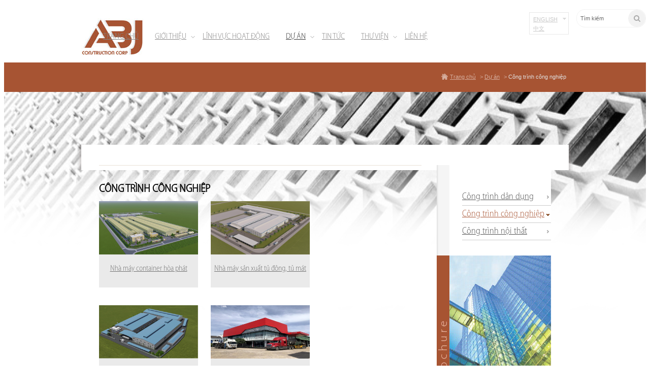

--- FILE ---
content_type: text/html; charset=utf-8
request_url: https://www.abj.com.vn/cong-trinh-cong-nghiep
body_size: 10872
content:

<!DOCTYPE html>
<html dir="ltr" lang="en-US">
<head id="ctl00_Head1"><title>
	Công trình công nghiệp - ABJ
</title>
<meta http-equiv="Content-Type" content="text/html; charset=utf-8" />
<link rel="search" type="application/opensearchdescription+xml" title="ABJ Tìm kiếm" href="https://www.abj.com.vn/SearchEngineInfo.ashx" />
<link rel='stylesheet' type='text/css' href='//ajax.googleapis.com/ajax/libs/jqueryui/1.10.0/themes/smoothness/jquery-ui.css' />
<link rel='stylesheet' type='text/css' href='/App_Themes/adminskin/theme.css' />
<link rel='stylesheet' type='text/css' href='/ClientScript/colorbox/cb_gb_dark1.css' />
<link rel='stylesheet' type='text/css' href='/Data/style/qtfile/default.css' />
<link rel='stylesheet' type='text/css' href='/Data/Sites/1/skins/default/default.css' />
<script src="//ajax.googleapis.com/ajax/libs/jquery/1.9.0/jquery.min.js" type="text/javascript" ></script>
<script src="/ClientScript/jqgb/jquery-migrate1-0-0.js" type="text/javascript" ></script>
<script src="//ajax.googleapis.com/ajax/libs/jqueryui/1.10.0/jquery-ui.min.js" type="text/javascript" ></script>
     
    <!--*********************************************************************************************-->
    <!-- Canh Cam - the best Web Solutions Provider - http://www.canhcam.vn                          -->
    <!-- 156 Nguyen Van Thu, District 1, Ho Chi Minh City, Viet Nam.                                 -->
    <!-- Phone: (+84) 8 38238364 – Fax: (+84) 8 38238365 - Email: info@canhcam.vn                    -->
    <!-- Facebook: https://www.facebook.com/canhcam.vn                                               -->
    <!--*********************************************************************************************-->
	

<link rel='canonical' href='http://www.abj.com.vn/cong-trinh-cong-nghiep' /></head>
<body id="ctl00_Body" class="canhcam vi-VN">
    <script type="text/javascript"> 
var _gaq = _gaq || []; 
_gaq.push(['_setAccount','UA-38214020-48']); 
_gaq.push(['_gat._anonymizeIp']);
_gaq.push(['_setCustomVar', 1, 'member-type', 'anonymous', 1]);_gaq.push(['_setCustomVar', 2, 'section', 'news', 3]); _gaq.push(['_trackPageview']); 
 _gaq.push(['_trackPageLoadTime']); 
 </script>
    
    
    <form method="post" action="/cong-trinh-cong-nghiep" onsubmit="javascript:return WebForm_OnSubmit();" id="aspnetForm">
<div class="aspNetHidden">
<input type="hidden" name="__EVENTTARGET" id="__EVENTTARGET" value="" />
<input type="hidden" name="__EVENTARGUMENT" id="__EVENTARGUMENT" value="" />
<input type="hidden" name="__VIEWSTATE" id="__VIEWSTATE" value="/wEPDwUKMTk3NjY2MTIwN2QYAQUbY3RsMDAkQ29udGFjdE1vZHVsZSRjYXB0Y2hhDxQrAAIFJDM5YTMxYzM3LWQ4YzAtNDk0NC1iZWM0LWRkNjQzYmEyY2M3OAYAAAAAAAAAAGTgWhIYsU40HI1zwzpQyFcas7ssqg==" />
</div>

<script type="text/javascript">
//<![CDATA[
var theForm = document.forms['aspnetForm'];
if (!theForm) {
    theForm = document.aspnetForm;
}
function __doPostBack(eventTarget, eventArgument) {
    if (!theForm.onsubmit || (theForm.onsubmit() != false)) {
        theForm.__EVENTTARGET.value = eventTarget;
        theForm.__EVENTARGUMENT.value = eventArgument;
        theForm.submit();
    }
}
//]]>
</script>


<script src="/WebResource.axd?d=lZrr2dC8KQpaT32qCOkyr4tGGBIFmiki6mGTvJFP-WAeGDBX_b0FEOrccP_eCX-V6fKutMbV0DvJ7QmKTJvew2xqkl41&amp;t=638466302567480000" type="text/javascript"></script>


<script src="/ScriptResource.axd?d=FUPSIVTCAhDH041E9GUk2X3eDBOJ6NaK5LtwwXP-Yret7-rPhVHpGYhhiq4--DeJ_p2Y3WI0TOMZA_rnVNcPvFWT6x8duqH_vGBvKF6XuJiJg9QRFdK5FzN8iGw0D8xIEr89p06FMC-TmoWExxOLHBE49a01&amp;t=ffffffffa0bc9515" type="text/javascript"></script>
<script type="text/javascript">
//<![CDATA[
var __cultureInfo = {"name":"vi-VN","numberFormat":{"CurrencyDecimalDigits":2,"CurrencyDecimalSeparator":",","IsReadOnly":false,"CurrencyGroupSizes":[3],"NumberGroupSizes":[3],"PercentGroupSizes":[3],"CurrencyGroupSeparator":".","CurrencySymbol":"₫","NaNSymbol":"NaN","CurrencyNegativePattern":8,"NumberNegativePattern":1,"PercentPositivePattern":1,"PercentNegativePattern":1,"NegativeInfinitySymbol":"-∞","NegativeSign":"-","NumberDecimalDigits":2,"NumberDecimalSeparator":",","NumberGroupSeparator":".","CurrencyPositivePattern":3,"PositiveInfinitySymbol":"∞","PositiveSign":"+","PercentDecimalDigits":2,"PercentDecimalSeparator":",","PercentGroupSeparator":".","PercentSymbol":"%","PerMilleSymbol":"‰","NativeDigits":["0","1","2","3","4","5","6","7","8","9"],"DigitSubstitution":1},"dateTimeFormat":{"AMDesignator":"SA","Calendar":{"MinSupportedDateTime":"\/Date(-62135596800000)\/","MaxSupportedDateTime":"\/Date(253402275599999)\/","AlgorithmType":1,"CalendarType":1,"Eras":[1],"TwoDigitYearMax":2029,"IsReadOnly":false},"DateSeparator":"/","FirstDayOfWeek":1,"CalendarWeekRule":0,"FullDateTimePattern":"dd MMMM yyyy h:mm:ss tt","LongDatePattern":"dd MMMM yyyy","LongTimePattern":"h:mm:ss tt","MonthDayPattern":"dd MMMM","PMDesignator":"CH","RFC1123Pattern":"ddd, dd MMM yyyy HH\u0027:\u0027mm\u0027:\u0027ss \u0027GMT\u0027","ShortDatePattern":"dd/MM/yyyy","ShortTimePattern":"h:mm tt","SortableDateTimePattern":"yyyy\u0027-\u0027MM\u0027-\u0027dd\u0027T\u0027HH\u0027:\u0027mm\u0027:\u0027ss","TimeSeparator":":","UniversalSortableDateTimePattern":"yyyy\u0027-\u0027MM\u0027-\u0027dd HH\u0027:\u0027mm\u0027:\u0027ss\u0027Z\u0027","YearMonthPattern":"MMMM yyyy","AbbreviatedDayNames":["CN","T2","T3","T4","T5","T6","T7"],"ShortestDayNames":["C","H","B","T","N","S","B"],"DayNames":["Chủ Nhật","Thứ Hai","Thứ Ba","Thứ Tư","Thứ Năm","Thứ Sáu","Thứ Bảy"],"AbbreviatedMonthNames":["Thg1","Thg2","Thg3","Thg4","Thg5","Thg6","Thg7","Thg8","Thg9","Thg10","Thg11","Thg12",""],"MonthNames":["Tháng Giêng","Tháng Hai","Tháng Ba","Tháng Tư","Tháng Năm","Tháng Sáu","Tháng Bảy","Tháng Tám","Tháng Chín","Tháng Mười","Tháng Mười Một","Tháng Mười Hai",""],"IsReadOnly":false,"NativeCalendarName":"Dương Lịch","AbbreviatedMonthGenitiveNames":["Thg1","Thg2","Thg3","Thg4","Thg5","Thg6","Thg7","Thg8","Thg9","Thg10","Thg11","Thg12",""],"MonthGenitiveNames":["Tháng Giêng","Tháng Hai","Tháng Ba","Tháng Tư","Tháng Năm","Tháng Sáu","Tháng Bảy","Tháng Tám","Tháng Chín","Tháng Mười","Tháng Mười Một","Tháng Mười Hai",""]},"eras":[1,"A.D.",null,0]};//]]>
</script>

<script src="/ScriptResource.axd?d=[base64]" type="text/javascript"></script>
<script type="text/javascript">
//<![CDATA[
function WebForm_OnSubmit() {
if (typeof(ValidatorOnSubmit) == "function" && ValidatorOnSubmit() == false) return false;
return true;
}
//]]>
</script>

    
    
    
    <script type="text/javascript">
//<![CDATA[
Sys.WebForms.PageRequestManager._initialize('ctl00$ScriptManager1', 'aspnetForm', ['tctl00$subscribe1$UpdatePanel1',''], [], [], 90, 'ctl00');
//]]>
</script>

    <div class="ie6">
        <header class="clearfix">
		    <div class="container relative">
                <div class="logo-w">
                    <div class='Module Module-16'><div><a target="_self" href="/"><img src="/Data/Sites/1/media/logo.jpg" alt="Logo" /></a></div></div>
                </div>
			<div class="top-nav">
                     <div class='wrap-land Module Module-130'><ul>
    <li><a title="English" href="/en-US/Default.aspx" class="lang">English</a></li>
    <li><a title="中文" href="/zh-CN/Default.aspx" class="lang">中文</a></li>
</ul>
<!--/zh-CN/Default.asp--></div>   
				<!--<div class="wrap-land">
  <ul>
    <li><a class="lang" href="/cong-trinh-cong-nghiep" title="Tiếng Việt">Tiếng Việt</a></li>
    <li><a class="lang" href="/en-US/industrial-projects" title="English">English</a></li>
    <li><a class="lang" href="/zh-CN/cong-trinh-cong-nghiep-zh-CN" title="中文">中文</a></li>
  </ul>
</div>-->
                      <div class="search-wrap">   
                          <div id="ctl00_SearchInput1_pnlSearch" class="search" onkeypress="javascript:return WebForm_FireDefaultButton(event, &#39;ctl00_SearchInput1_btnSearch&#39;)">
	
    <input onfocus="javascript:watermarkEnter(this, &#39;Tìm kiếm&#39;);" onblur="javascript:watermarkLeave(this, &#39;Tìm kiếm&#39;);" name="ctl00$SearchInput1$txtSearch" type="text" id="ctl00_SearchInput1_txtSearch" title="Tìm kiếm" class="searchinput" />
    <input type="submit" name="ctl00$SearchInput1$btnSearch" value="Tìm kiếm" id="ctl00_SearchInput1_btnSearch" class="searchbutton" />

</div>    
                      </div>  
                          
				

<div class="subscribe">
    <div class="subcribeheader">
        Đăng ký nhận bản tin
    </div>
    <div id="ctl00_subscribe1_UpdatePanel1">
	
            <div id="ctl00_subscribe1_pnlSubscribe" onkeypress="javascript:return WebForm_FireDefaultButton(event, &#39;ctl00_subscribe1_btnSubscribe&#39;)">
		
                
                
                <span id="ctl00_subscribe1_reqEmail" class="row-error" style="display:none;"></span>
                <span id="ctl00_subscribe1_regexEmail" class="row-error" style="display:none;"></span>
                <div id="ctl00_subscribe1_vSummary" class="row-error" style="display:none;">

		</div>
                <input onfocus="javascript:watermarkEnter(this, &#39;Địa chỉ email&#39;);" onblur="javascript:watermarkLeave(this, &#39;Địa chỉ email&#39;);" name="ctl00$subscribe1$txtEmail" type="text" id="ctl00_subscribe1_txtEmail" title="Nhập địa chỉ email hợp lệ." class=" " />
                <input type="submit" name="ctl00$subscribe1$btnSubscribe" value="Đăng ký" onclick="javascript:WebForm_DoPostBackWithOptions(new WebForm_PostBackOptions(&quot;ctl00$subscribe1$btnSubscribe&quot;, &quot;&quot;, true, &quot;subscribe&quot;, &quot;&quot;, false, false))" id="ctl00_subscribe1_btnSubscribe" class="subscribebutton" />
                
                <input type="hidden" name="ctl00$subscribe1$hdnJs" id="ctl00_subscribe1_hdnJs" />
            
	</div>
            
            
        
</div>
</div>

			</div>
                <div class='Module Module-74'></div>
			    <div class='main-nav Module Module-42'><ul>
  <li class=""><a href="/Default.aspx" target="_self">Trang chủ</a></li>
  <li class="havechild "><a href="/gioi-thieu" target="_self">Giới thiệu</a><ul class="submenu">
      <li><a href="/thu-ngo" target="_self">Thư ngỏ</a></li>
      <li><a href="/lich-su-hinh-thanh" target="_self">Lịch sử hình thành</a></li>
      <li><a href="/so-do-to-chuc" target="_self">Sơ đồ tổ chức</a></li>
    </ul>
  </li>
  <li class=""><a href="/linh-vuc-hoat-dong" target="_self">Lĩnh vực hoạt động</a></li>
  <li class="havechild active"><a class="active" href="http://www.abj.com.vn/cong-trinh-dan-dung" target="_self">Dự án</a><ul class="submenu">
      <li><a href="/cong-trinh-dan-dung" target="_self">Công trình dân dụng</a></li>
      <li><a class="active" href="/cong-trinh-cong-nghiep" target="_self">Công trình công nghiệp</a></li>
      <li><a href="/cong-trinh-qui-hoach" target="_self">Công trình qui hoạch</a></li>
      <li><a href="/cong-trinh-noi-that" target="_self">Công trình nội thất</a></li>
    </ul>
  </li>
  <li class=""><a href="/tin-tuc" target="_self">Tin tức</a></li>
  <li class="havechild "><a href="http://www.abj.com.vn/thu-vien-anh" target="_self">Thư viện</a><ul class="submenu">
      <li><a href="/thu-vien-anh" target="_self">Thư viện ảnh</a></li>
      <li><a href="/video-clips" target="_self">Video clips</a></li>
    </ul>
  </li>
  <li class=""><a href="/lien-he" target="_self">Liên hệ</a></li>
</ul></div>
		    </div>
	    </header>
        <div id="ctl00_divAlt1" class="altcontent1 cmszone">
	
            <div class="wrap-breadum">
                <div class="container">
                      <div id="ctl00_Breadcrumbs_pnlWrapper" class="breadcrum">
		
    
            
            <a id="ctl00_Breadcrumbs_breadCrumbsControl_ctl00_lnkRoot" class="unselectedcrumb" href="https://www.abj.com.vn/Default.aspx">Trang chủ</a>
            
         &gt; 
            
            <a id="ctl00_Breadcrumbs_breadCrumbsControl_ctl02_lnkNode" class="unselectedcrumb" href="http://www.abj.com.vn/cong-trinh-dan-dung">Dự án</a>
            
         &gt; 
            
            <a id="ctl00_Breadcrumbs_breadCrumbsControl_ctl04_lnkCurrent" class="selectedcrumb" href="/cong-trinh-cong-nghiep">Công trình công nghiệp</a>
            
        
    

	</div>
                </div>
                 
            </div>
            <div class="slide">
                    
                    <div class='Module Module-133'><div class="top-banner">
  <img src="/Data/SiteImages/bannerdefault.png" alt="">
</div></div>
            </div>
        
</div>
        <div class="sologan-home">
          
        </div>
        
        <div class="content">
            
            <div id="ctl00_divCenter" class="art-layout-cell art-content center-rightmargin cmszone">
	
               
                
                <div class='Module Module-134'>
<div class="wrap-project">
  <h2 class="title-wrap">Công trình công nghiệp</h2>
  <div class="item-product">
    <a class="product-img" href="https://www.abj.com.vn/nha-may-container-hoa-phat" target="_self" title="Nhà máy container hòa phát">
      <img src="/Data/Sites/1/media/News/134/136/FullSizeImages/hinh-web.jpg" alt="Nhà máy container hòa phát">
    </a>
    <div class="product-title">
      <h2>
        <a class="detail" href="https://www.abj.com.vn/nha-may-container-hoa-phat" target="_self" title="Nhà máy container hòa phát">Nhà máy container hòa phát</a></h2>
    </div>
  </div>
  <div class="item-product">
    <a class="product-img" href="https://www.abj.com.vn/nha-may-san-xuat-tu-dong-tu-mat" target="_self" title="Nhà máy sản xuất tủ đông, tủ mát">
      <img src="/Data/Sites/1/media/News/134/135/FullSizeImages/14.jpg" alt="Nhà máy sản xuất tủ đông, tủ mát">
    </a>
    <div class="product-title">
      <h2>
        <a class="detail" href="https://www.abj.com.vn/nha-may-san-xuat-tu-dong-tu-mat" target="_self" title="Nhà máy sản xuất tủ đông, tủ mát">Nhà máy sản xuất tủ đông, tủ mát</a></h2>
    </div>
  </div>
  <div class="item-product omega">
    <a class="product-img" href="https://www.abj.com.vn/nha-may-go-thiet-dan" target="_self" title="Nhà máy gỗ Thiết Đan">
      <img src="/Data/Sites/1/media/News/134/104/FullSizeImages/thietdan-1.jpg" alt="Nhà máy gỗ Thiết Đan">
    </a>
    <div class="product-title">
      <h2>
        <a class="detail" href="https://www.abj.com.vn/nha-may-go-thiet-dan" target="_self" title="Nhà máy gỗ Thiết Đan">Nhà máy gỗ Thiết Đan</a></h2>
    </div>
  </div>
  <div class="clear">
  </div>
  <div class="item-product">
    <a class="product-img" href="https://www.abj.com.vn/trung-tam-bao-tri-va-sua-chua-dau-keo-xe-tai" target="_self" title="Trung tâm bảo trì và sửa chữa đầu kéo, xe tải">
      <img src="/Data/Sites/1/media/News/134/133/FullSizeImages/2.jpg" alt="Trung tâm bảo trì và sửa chữa đầu kéo, xe tải">
    </a>
    <div class="product-title">
      <h2>
        <a class="detail" href="https://www.abj.com.vn/trung-tam-bao-tri-va-sua-chua-dau-keo-xe-tai" target="_self" title="Trung tâm bảo trì và sửa chữa đầu kéo, xe tải">Trung tâm bảo trì và sửa chữa đầu kéo, xe tải</a></h2>
    </div>
  </div>
  <div class="item-product">
    <a class="product-img" href="https://www.abj.com.vn/chi-nhanh-nha-may-sx-phu-lieu-giay-khuon-mau-evertech-1" target="_self" title="Chi nhánh nhà máy SX Phụ liệu Giấy &amp; Khuôn mẫu Evertech 1">
      <img src="/Data/Sites/1/media/News/134/95/FullSizeImages/2023-03-09_21-12-18.jpg" alt="Chi nhánh nhà máy SX Phụ liệu Giấy &amp; Khuôn mẫu Evertech 1">
    </a>
    <div class="product-title">
      <h2>
        <a class="detail" href="https://www.abj.com.vn/chi-nhanh-nha-may-sx-phu-lieu-giay-khuon-mau-evertech-1" target="_self" title="Chi nhánh nhà máy SX Phụ liệu Giấy &amp; Khuôn mẫu Evertech 1">Chi nhánh nhà máy SX Phụ liệu Giấy &amp; Khuôn mẫu Evertech 1</a></h2>
    </div>
  </div>
  <div class="item-product omega">
    <a class="product-img" href="https://www.abj.com.vn/nha-may-san-xuat-phu-lieu-giay-khuon-mau-evertech-i" target="_self" title="Nhà máy sản xuất phụ liệu giấy &amp; khuôn mẫu EVERTECH 1">
      <img src="/Data/Sites/1/media/News/134/137/FullSizeImages/111.jpg" alt="Nhà máy sản xuất phụ liệu giấy &amp; khuôn mẫu EVERTECH 1">
    </a>
    <div class="product-title">
      <h2>
        <a class="detail" href="https://www.abj.com.vn/nha-may-san-xuat-phu-lieu-giay-khuon-mau-evertech-i" target="_self" title="Nhà máy sản xuất phụ liệu giấy &amp; khuôn mẫu EVERTECH 1">Nhà máy sản xuất phụ liệu giấy &amp; khuôn mẫu EVERTECH 1</a></h2>
    </div>
  </div>
  <div class="clear">
  </div>
</div>
<div id="ctl00_mainContent_ctl00_NewsList1_divPager" class="pages">
    <div class='modulepager'><span class="PageInfo">Trang 1 / 2</span> <span class="SelectedPage" title="Đến trang 1">1</span> <a class='ModulePager'  href="https://www.abj.com.vn/cong-trinh-cong-nghiep?pagenumber=2"  title="Đến trang 2" >2</a> <a class='ModulePager NextPage'  href="https://www.abj.com.vn/cong-trinh-cong-nghiep?pagenumber=2" title="Chuyển đến trang 2">&rsaquo;</a> <a class='ModulePager LastPage'  href="https://www.abj.com.vn/cong-trinh-cong-nghiep?pagenumber=2" title="Trang cuối">&raquo;</a> </div>
</div>
</div>
            
</div>
            <div id="ctl00_divRight" class="art-layout-cell art-sidebar2 rightside right2column cmszone">
	
                <div class='right-menu Module Module-114'><h1 class="title-pages parent-text">Dự án</h1>
<ul class="list-menu">
  <li><a href="/cong-trinh-dan-dung" target="_self" title="Công trình dân dụng">Công trình dân dụng<span class="icon-r"></span></a></li>
  <li><a class="active" href="/cong-trinh-cong-nghiep" target="_self" title="Công trình công nghiệp">Công trình công nghiệp<span class="icon-r"></span></a></li>
  <li><a href="/cong-trinh-noi-that" target="_self" title="Công trình nội thất">Công trình nội thất<span class="icon-r"></span></a></li>
</ul></div><div class='Module Module-118'><a><img alt="" src="/Data/Sites/1/media/quangcao.jpg" /></a>
<!-- href="/Data/Sites/1/media/Hinh/CompanyProfile2013_XuatWeb.pdf" --/>--></div>
            
</div>
            <div class="clear">
            </div>
        </div>
        <div class="news-home">
            
        </div>
         
        <footer class="footer">
		    <div class="container relative">
                    <div class="left-footer">
                        <div class="fmenu">
                          <div class='Module Module-55'><ul>
  <li class=""><a href="/Default.aspx" target="_self">Trang chủ</a></li>
  <li class=""><a href="/lien-he" target="_self">Liên hệ</a></li>
  <li class=""><a href="#" target="_self">Bảo mật</a></li>
  <li class=""><a href="#" target="_self">Điều khoản sử dụng</a></li>
  <li class=""><a href="#" target="_self">Sơ đồ site</a></li>
</ul></div>
                        </div>
                        <div class="info-f">
                            <!-- 
                            <a class="" rel="nofollow" href="/Secure/Login.aspx?returnurl=%2fcong-trinh-cong-nghiep">Đăng nhập</a>
                             -->
                            <div class='info-company Module Module-99'><strong>CÔNG TY CỔ PHẦN XÂY DỰNG ABJ</strong><br />
<p>
Địa chỉ: Lầu 2, 5-7 Hoàng Việt, Phường 4, Q. Tân bình, TP..HCM</p>
<p>
Điện thoại: (84-28) 38 117 772- Fax: (84-28)<span style="font-size: 12.0012px;">38 117 771</span><span style="font-size: 12.0012px;">- Email: </span><a href="mailto:info@abj.com.vn" style="font-size: 12.0012px;">info@abj.com.vn</a></p></div>
                            Copyright &copy; 2013 - 2026 ABJ. <a href="http://www.canhcam.vn/dich-vu"  target="_blank">Thiết kế website</a> bởi <a target="_blank" href="http://www.canhcam.vn">Cánh Cam</a><!-- Developed by quocvuong@canhcam.vn-tqvuong263@yahoo.com -->
                        </div>
                        <div class="netsocial">
                            <div class='none Module Module-108'></div>
                        </div>
                    </div>  
			    
                    <div class="contact-f">
                          <div class='contact-bottom Module Module-150'>
<div class="wrap-contact">
    
    <div id="ctl00_ContactModule_pnlSend" onkeypress="javascript:return WebForm_FireDefaultButton(event, &#39;ctl00_ContactModule_btnSend&#39;)">
	
        
        <div class="frm-row frm-row-1">
          
            <input name="ctl00$ContactModule$txtName" type="text" maxlength="100" id="ctl00_ContactModule_txtName" class="input1" placeholder="Họ tên" />
            <span id="ctl00_ContactModule_reqName" title="Vui lòng nhập họ tên." class="row-error" style="display:none;"></span>
        </div>
        <div class="frm-row frm-row-2">
           
            <input name="ctl00$ContactModule$txtAddress" type="text" maxlength="255" id="ctl00_ContactModule_txtAddress" class="input2" placeholder="Địa chỉ" />
            
        </div>
        <div class="frm-row frm-row-3">
           
            <input name="ctl00$ContactModule$txtEmail" type="text" maxlength="255" id="ctl00_ContactModule_txtEmail" class="input3" placeholder="Email" />
            <span id="ctl00_ContactModule_reqEmail" title="Vui lòng nhập email." class="row-error" style="display:none;"></span>
            <span id="ctl00_ContactModule_regexEmail" title="Email không hợp lệ." class="row-error" style="display:none;"></span>
        </div>
        <div class="frm-row frm-row-4">
           
            <input name="ctl00$ContactModule$txtPhone" type="text" maxlength="255" id="ctl00_ContactModule_txtPhone" class="input4" placeholder="Điện thoại" />
            
        </div>
        <div class="frm-row frm-row-5">
           
            <input name="ctl00$ContactModule$txtSubject" type="text" maxlength="255" id="ctl00_ContactModule_txtSubject" class="input5" placeholder="Tiêu đề" />
        </div>
        <div class="frm-row frm-row-6">
           
            <textarea name="ctl00$ContactModule$txtMessage" rows="2" cols="20" id="ctl00_ContactModule_txtMessage" class="input6" placeholder="Nội dung">
</textarea>
            <span id="ctl00_ContactModule_reqMessage" title="Vui lòng nhập nội dung liên hệ." class="row-error" style="display:none;"></span>
        </div>
        
        <div class="clear"></div>
        <div class="frm-row">
            <div class="frm-btnwrap">
                <div class="frm-btn">
                    <input type="submit" name="ctl00$ContactModule$btnSend" value="Gửi" onclick="this.value=&#39;Gửi&#39;;this.disabled = true;__doPostBack(&#39;ctl00$ContactModule$btnSend&#39;,&#39;&#39;);WebForm_DoPostBackWithOptions(new WebForm_PostBackOptions(&quot;ctl00$ContactModule$btnSend&quot;, &quot;&quot;, true, &quot;Contact150&quot;, &quot;&quot;, false, false))" id="ctl00_ContactModule_btnSend" class="ct-button" />
                </div>
            </div>
        </div>
    
</div>
    <div class="clear"></div>
    
</div>
</div>
                    </div>
		    </div>
		    <div class="clear"></div>
	    </footer>
        
     </div> 
    
    <script type="text/javascript">
        function HideMenuToolbar() { $("#toolbar").fadeOut(); $("#toolbarbut").fadeIn("slow"); }
        function ShowMenuToolbar() { $("#toolbar").fadeIn(); $("#toolbarbut").fadeOut("slow"); }
        $(document).ready(function () {
            $("span.downarr a").click(function () { HideMenuToolbar(); Set_Cookie('openstate', 'closed') });
            $("span.showbar a").click(function () { ShowMenuToolbar(); Set_Cookie('openstate', 'open') });
            $("span.downarr a, span.showbar a").click(function () { return false; });
            var openState = Get_Cookie('openstate');
            if (openState != null) { if (openState == 'closed') { HideMenuToolbar(); } if (openState == 'open') { ShowMenuToolbar(); } }
        });
    </script>
    
    
<script type="text/javascript">
//<![CDATA[
var Page_ValidationSummaries =  new Array(document.getElementById("ctl00_subscribe1_vSummary"));
var Page_Validators =  new Array(document.getElementById("ctl00_subscribe1_reqEmail"), document.getElementById("ctl00_subscribe1_regexEmail"), document.getElementById("ctl00_ContactModule_reqName"), document.getElementById("ctl00_ContactModule_reqEmail"), document.getElementById("ctl00_ContactModule_regexEmail"), document.getElementById("ctl00_ContactModule_reqMessage"));
//]]>
</script>

<script type="text/javascript">
//<![CDATA[
var ctl00_subscribe1_reqEmail = document.all ? document.all["ctl00_subscribe1_reqEmail"] : document.getElementById("ctl00_subscribe1_reqEmail");
ctl00_subscribe1_reqEmail.controltovalidate = "ctl00_subscribe1_txtEmail";
ctl00_subscribe1_reqEmail.errormessage = "Vui lòng nhập email.";
ctl00_subscribe1_reqEmail.display = "None";
ctl00_subscribe1_reqEmail.validationGroup = "subscribe";
ctl00_subscribe1_reqEmail.evaluationfunction = "RequiredFieldValidatorEvaluateIsValid";
ctl00_subscribe1_reqEmail.initialvalue = "";
var ctl00_subscribe1_regexEmail = document.all ? document.all["ctl00_subscribe1_regexEmail"] : document.getElementById("ctl00_subscribe1_regexEmail");
ctl00_subscribe1_regexEmail.controltovalidate = "ctl00_subscribe1_txtEmail";
ctl00_subscribe1_regexEmail.errormessage = "Email không hợp lệ.";
ctl00_subscribe1_regexEmail.display = "None";
ctl00_subscribe1_regexEmail.validationGroup = "subscribe";
ctl00_subscribe1_regexEmail.evaluationfunction = "RegularExpressionValidatorEvaluateIsValid";
ctl00_subscribe1_regexEmail.validationexpression = "^([0-9a-zA-Z]([\'-.\\w]*[_0-9a-zA-Z])*@(([0-9a-zA-Z])+([-\\w\']*[0-9a-zA-Z])*\\.)+[a-zA-Z]{2,9})$";
var ctl00_subscribe1_vSummary = document.all ? document.all["ctl00_subscribe1_vSummary"] : document.getElementById("ctl00_subscribe1_vSummary");
ctl00_subscribe1_vSummary.validationGroup = "subscribe";
var ctl00_ContactModule_reqName = document.all ? document.all["ctl00_ContactModule_reqName"] : document.getElementById("ctl00_ContactModule_reqName");
ctl00_ContactModule_reqName.controltovalidate = "ctl00_ContactModule_txtName";
ctl00_ContactModule_reqName.focusOnError = "t";
ctl00_ContactModule_reqName.display = "Dynamic";
ctl00_ContactModule_reqName.validationGroup = "Contact150";
ctl00_ContactModule_reqName.evaluationfunction = "RequiredFieldValidatorEvaluateIsValid";
ctl00_ContactModule_reqName.initialvalue = "";
var ctl00_ContactModule_reqEmail = document.all ? document.all["ctl00_ContactModule_reqEmail"] : document.getElementById("ctl00_ContactModule_reqEmail");
ctl00_ContactModule_reqEmail.controltovalidate = "ctl00_ContactModule_txtEmail";
ctl00_ContactModule_reqEmail.focusOnError = "t";
ctl00_ContactModule_reqEmail.display = "Dynamic";
ctl00_ContactModule_reqEmail.validationGroup = "Contact150";
ctl00_ContactModule_reqEmail.evaluationfunction = "RequiredFieldValidatorEvaluateIsValid";
ctl00_ContactModule_reqEmail.initialvalue = "";
var ctl00_ContactModule_regexEmail = document.all ? document.all["ctl00_ContactModule_regexEmail"] : document.getElementById("ctl00_ContactModule_regexEmail");
ctl00_ContactModule_regexEmail.controltovalidate = "ctl00_ContactModule_txtEmail";
ctl00_ContactModule_regexEmail.focusOnError = "t";
ctl00_ContactModule_regexEmail.display = "Dynamic";
ctl00_ContactModule_regexEmail.validationGroup = "Contact150";
ctl00_ContactModule_regexEmail.evaluationfunction = "RegularExpressionValidatorEvaluateIsValid";
ctl00_ContactModule_regexEmail.validationexpression = "^([0-9a-zA-Z]([\'-.\\w]*[_0-9a-zA-Z])*@(([0-9a-zA-Z])+([-\\w\']*[0-9a-zA-Z])*\\.)+[a-zA-Z]{2,9})$";
var ctl00_ContactModule_reqMessage = document.all ? document.all["ctl00_ContactModule_reqMessage"] : document.getElementById("ctl00_ContactModule_reqMessage");
ctl00_ContactModule_reqMessage.controltovalidate = "ctl00_ContactModule_txtMessage";
ctl00_ContactModule_reqMessage.focusOnError = "t";
ctl00_ContactModule_reqMessage.display = "Dynamic";
ctl00_ContactModule_reqMessage.validationGroup = "Contact150";
ctl00_ContactModule_reqMessage.evaluationfunction = "RequiredFieldValidatorEvaluateIsValid";
ctl00_ContactModule_reqMessage.initialvalue = "";
//]]>
</script>

<div class="aspNetHidden">

	<input type="hidden" name="__VIEWSTATEGENERATOR" id="__VIEWSTATEGENERATOR" value="CA0B0334" />
	<input type="hidden" name="__EVENTVALIDATION" id="__EVENTVALIDATION" value="/wEdAA2p33728C/KrLWe1zrlPsz1h40PwVBRKJxhcUVQFDm46oGUyZBwuY8hTLvUbOiYnWaWOrQiKVd17h68sXarY3/DHrA7B3Gsm6xXA32XK5HSf6RlG4cA95Bm8q/aeBVdrKj3OeU60YoN5QISGMPL1h/EQyj4EByYdcdjGBubTA0YQvTjBticzokuFadXnlD6zS3A2uXjdjoKOwZTPce1GQakxk+6c5bjTYGPZUcM9laWeTQfTwAQYJQ/XsrA2L7FLvLHMkkp5iLFYk3G1Yqfq08N0+iQghlgxSuWOQNa4oVxhz24Gh8=" />
</div>
<script type="text/javascript">Sys.Application.add_load(function() { var form = Sys.WebForms.PageRequestManager.getInstance()._form; form._initialAction = form.action = window.location.href; }); </script>
<script type="text/javascript">$('#ctl00_subscribe1_hdnJs').val('js');</script>
<script type="text/javascript" > $('div.gb-accordion').accordion({});$('div.gb-accordion-nh').accordion({heightStyle:'content',animate:{opacity:'toggle',duration:'400'}}); $('div.gb-tabs').tabs({}); $('input.jqbutton').button(); $('a.cb-link').colorbox({width:'85%', height:'85%', iframe:true, overlayClose:false});$('.faqs dd').hide();$('.faqs dt').hover(function(){$(this).addClass('hover')},function(){$(this).removeClass('hover')}).click(function(){ $(this).next().slideToggle('normal'); });  $("a.unclickable").click(function(){ return false; });</script><script type='text/javascript'>
<!--

  var wmctl00_SearchInput1_txtSearch = document.getElementById('ctl00_SearchInput1_txtSearch'); if(wmctl00_SearchInput1_txtSearch){wmctl00_SearchInput1_txtSearch.value = 'Tìm kiếm';}
//-->
</script>
<script type="text/javascript">
//<![CDATA[

var Page_ValidationActive = false;
if (typeof(ValidatorOnLoad) == "function") {
    ValidatorOnLoad();
}

function ValidatorOnSubmit() {
    if (Page_ValidationActive) {
        return ValidatorCommonOnSubmit();
    }
    else {
        return true;
    }
}
        
(function(id) {
    var e = document.getElementById(id);
    if (e) {
        e.dispose = function() {
            Array.remove(Page_ValidationSummaries, document.getElementById(id));
        }
        e = null;
    }
})('ctl00_subscribe1_vSummary');
//]]>
</script>
<script type='text/javascript'>
<!--

  var wmctl00_subscribe1_txtEmail = document.getElementById('ctl00_subscribe1_txtEmail'); if(wmctl00_subscribe1_txtEmail){wmctl00_subscribe1_txtEmail.value = 'Địa chỉ email';}
//-->
</script>
<script type="text/javascript">
//<![CDATA[

document.getElementById('ctl00_subscribe1_reqEmail').dispose = function() {
    Array.remove(Page_Validators, document.getElementById('ctl00_subscribe1_reqEmail'));
}

document.getElementById('ctl00_subscribe1_regexEmail').dispose = function() {
    Array.remove(Page_Validators, document.getElementById('ctl00_subscribe1_regexEmail'));
}

document.getElementById('ctl00_ContactModule_reqName').dispose = function() {
    Array.remove(Page_Validators, document.getElementById('ctl00_ContactModule_reqName'));
}

document.getElementById('ctl00_ContactModule_reqEmail').dispose = function() {
    Array.remove(Page_Validators, document.getElementById('ctl00_ContactModule_reqEmail'));
}

document.getElementById('ctl00_ContactModule_regexEmail').dispose = function() {
    Array.remove(Page_Validators, document.getElementById('ctl00_ContactModule_regexEmail'));
}

document.getElementById('ctl00_ContactModule_reqMessage').dispose = function() {
    Array.remove(Page_Validators, document.getElementById('ctl00_ContactModule_reqMessage'));
}
//]]>
</script>
</form>
    
<script type="text/javascript"> 
(function() {
var ga = document.createElement('script'); ga.type = 'text/javascript'; ga.async = true; 
ga.src = ('https:' == document.location.protocol ? 'https://ssl' : 'http://www') + '.google-analytics.com/ga.js';
(document.getElementsByTagName('head')[0] || document.getElementsByTagName('body')[0]).appendChild(ga);
})();
</script>
</body>
</html>

--- FILE ---
content_type: text/css
request_url: https://www.abj.com.vn/Data/Sites/1/skins/default/default.css
body_size: 8013
content:
/*************************************************************
    Canh Cam - the best Web Solutions Provider - http://www.canhcam.vn 
    156 Nguyen Van Thu, District 1, Ho Chi Minh City, Viet Nam.
    Phone: (+84) 8 38238364 â€“ Fax: (+84) 8 38238365 - Email: info@canhcam.vn
    Facebook: https://www.facebook.com/canhcam.vn 
*************************************************************/

@font-face {
    font-family: 'MyriadPro-LightSemiCn';
    src: url('fonts/MyriadPro-LightSemiCn.eot');
    src: url('fonts/MyriadPro-LightSemiCn.eot?#iefix') format('embedded-opentype'),
         url('fonts/MyriadPro-LightSemiCn.woff') format('woff'),
         url('fonts/MyriadPro-LightSemiCn.ttf') format('truetype');
    font-weight: normal;
    font-style: normal;
}

body.canhcam{font-family: Arial,Tahoma;color:#7F7F7F;overflow-x: hidden;}
.clearfix{width:100%;clear:both;}
.container_28.relative{z-index: 1000;}
.subscribe {display:none;}
.ie6 {margin: 0 auto;}

a {color:#A75433;}

/* HEADER */ 
header{height: 105px;position: relative;z-index: 200;padding-top:10px;}
.container {width:960px;margin:0 auto;}
.logo-w{float:left;margin:18px 10px 0 0;}
.top-nav {position:absolute;text-align:right;right:0;}

.wrap-land {border: 1px solid #e8e8e8;padding: 3px 7px;margin:6px 15px 0;float: left;background: url(images/icon-select.png) no-repeat 65px 10px;width: 62px;text-align: left;}
.wrap-land ul {margin: 0;padding: 0;}
.wrap-land li {list-style: none;}
.wrap-land a {color: #c8c8c8;font-size: 11px;text-transform: uppercase;}
.wrap-land a:hover {color: #000;}

.search-wrap {border: 1px solid #f2f2f2;float: left;height: 34px;overflow: hidden;position: relative;  width: 135px;z-index: 46;-webkit-border-radius: 17px;-moz-border-radius: 17px;border-radius: 17px;}
.search input[type="text"] { border: none;color: #666;float: left;font-size: 11px;height: 13px;line-height: 20px;padding: 5px 7px;width: 110px;margin-top: 5px;}
.search input[type="submit"] {background: url("images/icon-search.png") no-repeat scroll right center; border: none;float: right;height: 34px;position: absolute;right: 0;text-indent: -999px;width: 34px;}
.search-wrap.border { border: 1px solid #EEE;}

.main-nav{position:absolute;top:55px;left: 195px;}
.main-nav ul {margin:0;padding:0;}
.main-nav li{float:left;list-style:none;position:relative;margin-right: 15px;}
.main-nav li.havechild {background: url(images/icon-menu.png) no-repeat right;}
.main-nav li a{color:#878686;font-size:16px; display:block;font-family:'MyriadPro-LightSemiCn',Arial,Tahoma,sans-serif;text-transform: uppercase;margin-right: 17px;}
.main-nav li a:hover,.main-nav li a.active , .main-nav li:hover a {color:#2e2e2e;}

ul.submenu {display: none;position: absolute;left: 0;width:220px;top: 21px;background: #fff;padding: 3px 0 0 15px;left: -22px;}
ul.submenu li  {float: none;padding: 5px 7px;}
ul.submenu li a {font-size: 16px;text-transform: none;}
ul.submenu li a:hover , .submenu li a.active  {text-decoration: underline;}
ul.submenu li:hover a , .main-nav li:hover ul a {background: none;}

.main-nav li:hover ul.submenu {display: block;}

/* BANNER */ 
.slide {width:100%;min-width:960px;position: relative;margin:0 auto;}
.home-slide , .home-slide .bx-wrapper .bx-viewport {height: 480px !important;text-align: center;}
.top-banner img {width: 100%;height: 430px;}

ul.slider-wrap {margin: 0;padding: 0;list-style: none;}
ul.slider-wrap img {min-height:480px;}
.slide .bx-wrapper .bx-caption {background: none;bottom: 105px;margin: 0 auto;text-align: right;width: 960px;position: relative;}
.slide .bx-wrapper .bx-caption span {font-family:'MyriadPro-LightSemiCn',Arial,Tahoma,sans-serif;font-size: 31px;text-decoration: underline;}

.sologan-home {background: #A75433;width: 100%;margin: 0 auto;display: none;}
.homepage .sologan-home , .homepage .news-home {display: block;}
.home-slogan {clear: both;width: 960px;margin: 0 auto;padding-top: 8px;font-size: 16px;color: #e4e4e4;height: 55px;}
.slogan-more {float: right;background: url(images/icon-more-h.png) no-repeat;width: 32px;height: 33px;display: block;text-align: center;color: #af6938;font-size: 14px;margin:2px 50px 0 0;padding: 10px 18px;}
.slogan-more:hover {color: #333;}
.item-slo {float: left;width: 800px;font-family:'MyriadPro-LightSemiCn',Arial,Tahoma,sans-serif;}
.item-slo p {margin: 0;text-align: right;}

/*HOME PAGES*/
.news-home {width: 960px;margin: 20px auto;display: none;}
.home-left {float: left;width: 320px;margin-right: 35px;position: relative;}
.home-left .bx-wrapper .bx-viewport {min-height:165px;}
.home-left h3 {font-size: 16px;color: #ad6533;font-family:'MyriadPro-LightSemiCn',Arial,Tahoma,sans-serif;margin-bottom: 10px;text-transform: uppercase;font-weight: normal;}
.sl-news {margin: 0;padding: 18px 11px 0;background: #ececec;height: 150px;}
.itemsl-news {display: block;background: url(images/list-news.png) no-repeat ;padding-left: 20px;height: 35px;width: 275px !important;margin-bottom: 10px;overflow: hidden;}
.itemsl-news a {color: #737373;font-size: 14px;line-height: 12px;}
.itemsl-news a:hover {text-decoration: underline;}
.itemsl-news span {color: #b8b8b8;font-size: 12px;margin-left: 5px;}
.home-left .bx-wrapper .bx-prev , .home-left .bx-wrapper .bx-prev:hover {left:0;background:url(images/icon-news.png) no-repeat;width: 7px;height: 9px;margin: 0;top: -25px;left: 100px;}
.home-left .bx-wrapper .bx-next , .home-left .bx-wrapper .bx-next:hover{left:0;background:url(images/icon-news.png) no-repeat right;width: 7px;height: 9px;margin: 0;top: -25px;left: 115px;}

.home-center , .home-right {width: 195px;height: 165px;background: #eaeaea;margin-right: 10px;float: left;margin: 32px 10px 0 0;}
.home-center a {display: block;width: 195px;height: 105px;overflow: hidden;}
.home-center img {margin-bottom: 20px;display: block;}
.home-center h3 , .home-right h3 {text-align: center;color: #737373;font-size: 16px;font-family:'MyriadPro-LightSemiCn',Arial,Tahoma,sans-serif;font-weight: normal;margin-top:20px;}
.home-center h3 a , .home-right h3 a {color: #737373;}
.home-center h3 a:hover , .home-right h3 a:hover {text-decoration: underline;}
.home-right {margin: 32px 0 0 0;}
.video-home .video-wrap h3 {margin-top: 20px;}


/* FOOTER */ 
footer{padding: 30px 0 10px;clear:both;border-top: 3px solid #ad6533;margin-top: 30px;width: 960px;margin: 0 auto;}
.left-footer {float: left;width: 55%;}
.fmenu {height: 12px;}
.fmenu .ActionMenu {top: -25px !important;}
.fmenu ul {margin:0 0 10px;padding:0;}
.fmenu ul li {list-style:none;float:left;}
.fmenu ul li a {color:#737373;font-size:11px;display: block;border-left: 1px solid #7f7f7f;padding-left: 5px;margin-left: 5px;height: 10px;line-height: 10px;font-weight:bold;text-transform: uppercase;}
.fmenu ul li a:hover {color:#333;}
.fmenu ul li:first-child a {border: none;margin: 0;padding: 0;}
.f-li {background:#aeaeae;width:1px;height:10px;position:relative;top:5px;margin:0 5px;}

.info-f {color:#a4a4a4;font-size:12px;clear: both;margin-top: 10px;}
.info-f a {color:#a4a4a4;}
.info-f a:hover {text-decoration: underline;}

.netsocial {clear: both;margin-top: 5px;}
.netsocial img {float: left;margin-right: 7px;}

/*CONTENT*/
.homepage .content , .homepage .wrap-breadum{display: none;}
.content {background: url(images/content-bg.png) no-repeat top;padding: 40px 47px 10px;width: 890px;margin: -330px auto 0;position: relative;z-index: 20;}
.wrap-breadum {background: #a75433;padding: 22px 0;height: 14px;width: 100%;margin: 0 auto;}

/* NEWS PAGE */
.news , .wrap-product , .wrap-project {border-top: 1px solid #eae2d7;padding-top: 15px;}
.title-pages  {color: #fff;font-size: 25px;font-weight: normal;font-family:'MyriadPro-LightSemiCn',Arial,Tahoma,sans-serif;line-height: 12px;}
.post{width: 395px;margin:0 48px 40px 0;float:left;}
.post h2 {height:33px;overflow:hidden;color:#73583a;margin:0 0 7px 0;font-size:16px;line-height: 17px;font-family:'MyriadPro-LightSemiCn',Arial,Tahoma,sans-serif;}
.post h2 a {color: #73583a;}
.post h2 a:hover {color: #333;}
.post-img{display: block;float: left;width: 125px;height: 95px;overflow: hidden;margin:0 10px 0 0;}
.post-img img {width: 100%;height: 100%;}
.post-desc{height:58px;overflow:hidden;color: #626158;font-size: 14px;}
.shadow {background: url(images/shadow-bg.png) no-repeat;height: 11px;margin-bottom: 15px;}

.news-detail{padding-top:10px;background:#fff;border-radius:10px;box-shadow:0 0 3px #999}
.newstext {color: #848383;}
.newsdate {color: #848383;font-size: 14px;position:relative;top:-15px;}
.news-detail-content{padding:10px 20px;}
.other-news{clear:both;padding: 5px 0 0 0; }
.other-news h4{color:#333;font-size:14px;margin-bottom: 5px}
.other-news .post{width: 135px;margin-left: 15px;border: none;padding: 3px 0;margin-bottom: 10px;}
.other-news .post-title a{font-weight: normal;}
.other-news .post:hover a{text-decoration: underline;}
.other-news ul{margin:0 0 10px 0;padding:0;}    
.other-news li{list-style:none;}
.other-news li a{ color:#666;padding:1px 0 0 10px; display:inline-block;background:url(images/news_arrow.png) no-repeat scroll 0 7px;}
.other-news li span{color:#888;font-size: 12px;margin-right:3px;}
.other-news li a:hover{ color:#333}

.clbox{margin-bottom:15px;}
.clbox .infobox{margin-left:13px;}

/*PRODUCT*/
.wrap-product {}
.item-product {float: left;width: 195px;height: 170px;margin: 0 35px 35px 0;background: #eaeaea;overflow: hidden;}
.product-img {display: block;width: 195px;height: 105px;overflow: hidden;margin-bottom: 20px;}
.product-img img {width: 100%;height: 100%;}
.product-title {clear: both;font-size: 14px;text-align: center;}
.product-title h2 {color: #737373;font-weight: normal;font-size: 15px;font-family:'MyriadPro-LightSemiCn',Arial,Tahoma,sans-serif;padding: 0 5px;}
.product-title h2 a {color: #737373;}
.product-title h2 a:hover {color: #000;}
.hide {display: none;}

.wrap-project .item-product {margin: 0 25px 35px 0;}

/*DETAIL PRODUCT*/
.center-rightmargin {width: 635px;float: left;margin-right: 30px;position: relative;}
.title-wrap , .module-title{font-family:'MyriadPro-LightSemiCn',Arial,Tahoma,sans-serif;font-size: 22px;color: #000;text-transform: uppercase;margin-bottom: 10px;}
ul.sl-prj {list-style: none;margin: 0;padding: 0;}
ul.sl-prj li {list-style: none;}
.newspager {float: right;clear: both;margin-top: 15px;}
.back-link {background: url(images/b-n-button.png) no-repeat; display: block; width: 97px;height: 22px;text-align: left;font-family:'MyriadPro-LightSemiCn',Arial,Tahoma,sans-serif;padding:7px 5px 7px 40px;float: left;}
.back-link a , .next-link a {text-transform: uppercase;color: #fff;font-size: 16px;margin-left: 5px;}
.next-link {background: url(images/b-n-button.png) no-repeat bottom; display: block; width: 97px;height: 22px;text-align: left;font-family:'MyriadPro-LightSemiCn',Arial,Tahoma,sans-serif;padding: 7px 30px 7px 15px;float: left;margin-left: 5px;}
.back-link a:hover , .next-link a:hover {text-decoration: underline;}

.rightside {float: right;width: 225px;background: url(images/col-right-bg.jpg) repeat-y;}
.right-menu {margin-left: 50px;}
ul.list-menu {margin: 0 0 30px 0;padding: 0;}
ul.list-menu li {list-style: none;border-bottom: 1px solid #ccc;padding: 5px 0;}
ul.list-menu li a {display: block;color: #505050;font-size: 18px;font-family:'MyriadPro-LightSemiCn',Arial,Tahoma,sans-serif;position: relative;width: 98%;}
ul.list-menu li a:hover , ul.list-menu li a.active {color: #a75433;} 
ul.list-menu li a span {background: url(images/menu-r-icon.png) no-repeat;width: 6px;height: 6px;display: block;position: absolute;right: 0;top: 9px;}
ul.list-menu li a:hover span  , ul.list-menu li a.active span {background-position: 0 -6px;}

/*UTINITI*/
.utilities-bar{float:right;margin:20px 0 0;width:100%;border-top:1px solid #848383;padding-top:10px;}
.utilities-bar ul{float:right;margin:0 -42px 0 0;list-style:none;padding:0}
.utilities-bar li{float:left;background:url(images/utiliti-list.png) no-repeat 0 5px;padding:0 7px;margin:0 5px;}
.utilities-bar li:first-child {background:none;}
.utilities-bar a{display:block;font-size:11px;color:#848383}
.utilities-bar a span{display:inline-block;padding:0 0 3px 24px;height:14px;position:relative;top:-3px;cursor:pointer;}
.utilities-bar li.print a,.utilities-bar li.sendtofriend a{border-top:0;margin-left:5px;}
.utilities-bar li.sendtofriend a span{background:url("images/utility.png") no-repeat 0 -16px;top:2px;}
.utilities-bar li.print a span{background:url("images/utility.png") no-repeat 0 1px;position:relative;top:1px;}
.utilities-bar a:hover span{text-decoration:underline}
.utilities-bar li.face {padding:0 0 0 13px;margin:0;}
.utilities-bar li.face span {padding:3px 0 3px 0;margin-right:5px;}

/*VIDEO*/
.video-big {margin: 0 auto 40px;width: 600px;text-align: center;}
.item-video {float: left;width: 200px;margin: 0 30px 15px 0;}
.item-video a {width: 200px;color: #333;font-size: 14px;display: block;}
.item-video a img {width: 100%;display: block;margin-bottom: 10px;}
.item-video a:hover {text-decoration: underline;}

/* DOCTER PAGE */
.dt-item{width: 120px;margin:10px 0 25px 10px}
.dt-item img{margin-bottom: 5px;}
.ser-item{width: 175px;float: left;margin: 10px 0 10px 30px;}
.ser-item img{margin-bottom: 20px;}

.dis-list{background: #f9f9f9;margin-top: 20px;}
.dis-list th{background: #21c6ef;border-left: 1px solid #fff;font-weight: bold;color: #fff;text-align: center;}
.dis-list th:first-child{border: none;border-radius: 5px 0 0 0 }
.dis-list th.col3{border-radius: 0 5px 0 0;}
.dis-list td{border: 1px solid #e9e9e9;padding: 0}
.dis-list td.col3{  width: 122px;text-align: center;}
.dis-list td.col3 a{display: inline-block;padding: 5px 10px;border-radius: 5px; background: #26bde2;color: #fff;}
.dis-list td.col2{padding: 5px 10px 5px 30px !important}


.intro {margin-bottom: 10px;}
.intro img {max-width: 890px}

/* CONTACT PAGE */
.map {float:right;}
.ct-button {background:#eaeaea;border:1px solid #ccc;color:#333;font-size:13px;padding:3px 7px;}
.wrap-contact {float:left;width:470px;}
.wrap-contact .frm-row {padding-bottom:5px;}
.wrap-contact .frm-row input[type="text"], .wrap-contact .frm-row textarea {width:325px;background:#fafafa;color:#000;}
.wrap-contact .frm-row .label {color:#848383;font-size:12px;font-weight:bold;width: 130px;}
.wrap-contact .frm-row .label span.required {font-size:11px;font-weight:normal;}
.wrap-contact .row-error {top: 4px;right: 6px;}
.note-contact {clear:both;border-top:1px solid #000;width:465px;padding-top:7px;margin:0 0 15px;position: relative;top: 7px;}

.contact-frm{width: 490px;}
.ct-title{font-size: 14px;font-weight: bold;text-transform: uppercase;color: #666;margin-bottom: 10px;}

.frm-row .lcontact{width:80px}
.contact-frm input[type=text],.contact-frm textarea{width:302px;float:right;padding:3px;background:#f8f8f8;}
.contact-frm textarea{resize:vertical; height:60px;}
.frm-btnwrap{width:340px;float:right;margin-left:170px;}
.frm-btnwrap input{background:#222;border:none;color:#fff; padding: 4px 15px;border-radius:5px;-webkit-border-radius:5px; margin-bottom:7px;}
.frm-btnwrap p{margin: 25px 0 10px;}

.capcha-input{width:125px;position:relative;float:left;margin-right:10px;}
.capcha-input input[type=text]{width:115px;}

.contact-info h4{ color:#0072bc; margin-bottom:5px;}
.contact-info{font-size: 14px;}
.contact-info p.label{line-height: 16px;}
.contact-info hr{margin: 8px 0;}
.contact-note{clear: both;margin-top:20px;border-top:1px solid #dcdcdc;padding-top:10px;color:#585858;font-size:11px;line-height:15px;}

.info-contact {margin-bottom: 15px;color: #666;}


/* TABS */
.tab-nav{width: 160px;float: left;}
.tab-nav ul{list-style:none;margin:0;padding:0;}
.tab-nav ul li{margin-bottom: 1px}
.tab-nav ul li a{ padding:6px 5px 6px 12px; text-decoration: none; cursor:pointer;font-size:12px;color:#fff;display:block;line-height:20px;
    background:#26bde2;font-weight: bold;position:relative;z-index:20;width: 143px;}
.tab-nav ul li a.active,.tab-nav ul li a:hover{color:#26bde2;border:1px solid #26bde2;border-right:none;padding:5px 6px 5px 12px;background:#fff;margin-bottom: 1px;}
.tab-nav ul li:first-child a{border-radius: 5px 0 0 0}
.tab-nav ul li:last-child a{border-radius: 0 0 0 5px}
.tab-contents{border:1px solid #26bde2;padding:10px 20px;width: 382px;float: left;margin-left: 1px;border-radius: 0 5px 5px 5px}
.tab-container{margin-bottom:10px;}
.tab-content{display:none;}
.tab-content:first-child{display:block;}

/* BREADCRUM */
.breadcrum{color:#d5ad9d;text-align:right;font-size:11px;display:block;float: right;}
.breadcrum a{color:#d5ad9d;margin-right:5px;}
.breadcrum a:first-child {background: url(images/bread-icon.png) no-repeat;padding-left: 17px;}
.breadcrum a:hover , .breadcrum a.selectedcrumb {text-decoration:none;color:#e1e1e1}


/* PAGE */
.pages {text-align: right;clear: both;margin-top: 10px;}
.modulepager span , .modulepager a:hover {color: #fff;border: 1px solid #756140;background: #756140;padding: 0 5px;}
.modulepager a {background: none;border: 1px solid #756140;color: #333;padding: 0 5px;}
.pages .PageInfo {display: none;}

/*SEARCH*/
.search-page {padding:0;}
.search-page-top {border:none;margin-bottom:10px;}
.btn-reindex {display: none;}
.searchcontrols {display:none;}
.searchresults hr {border:none;}
.searchresultlist li h3 a {color:#7F7F7F;}

.email-subject .frm-row .frm-btn input {background:#ddd;border:1px solid #999;border-radius:3px;-webkit-border-radius:3px;}


/* AT PHOTO SLIDER */
.gallery {clear:both;padding:30px 20px 5px 20px;background:url("images/bg-black.png") repeat scroll 0 0 transparent;}
.gallery ul {margin:0;padding:0;list-style:none;}
.gallery ul li {list-style:none;float:left;margin:0 25px 15px 0;width:185px;padding:3px;border-radius:3px;}
.gallery ul li a {display:block;margin-bottom:7px;width:200px;overflow:hidden;}
.gallery ul li a img {width:100%;}
.gallery ul li h2 {color:#5a5a5a;font-size:12px;text-align:center;font-weight:normal;margin-bottom:5px;}
.no-bg {background:none !important;display:none !important;}

.atphoto-wrap{position: fixed;top: 0;left: 0;width: 100%;height: 100%;z-index: 4000;display: none;background: url(images/bl70.png);}

.at-closebtn{position: absolute;right: -24px;top: -24px;width: 49px;height: 49px;background: url(images/ic_pop.png) no-repeat center;z-index: 200;cursor: pointer;}
.at-nextimg,.at-previmg{background-image: url(images/atimg_sprite.png);position: absolute;top: 40%;width: 40px;height: 36px;z-index: 300;cursor: pointer;}
.at-nextimg{right: 20px;background-position: 0 -70px;}
.at-previmg{left: 20px;background-position: 0 -34px;}
.at-thumb {overflow:hidden;margin:0 auto;}
.at-main-wrap{margin: 0 auto; position: relative;z-index: 300;}

.at-thumb-wrap{position: absolute;bottom: 0;width: 100%;z-index: 301;display:none;}
.at-thumb{width: 100%;margin: 0 auto; overflow: hidden;}
.at-thumb ul{width: 99999px;}
.at-thumb li a{display: block;border: 1px solid #333;cursor: pointer;opacity: 0.7;filter:alpha(opacity=70)}
.at-thumb li a.active,.at-thumb li a:hover{opacity: 1;filter:none}
.at-thumb li a.active{border: 1px solid #fff;}

.at-mainimg{background:#fff;display: block;margin: 0 auto; position: relative;width: auto;padding: 0 !important;border: 3px solid #fff;box-shadow: 0 0 20px #000}
.at-mainimg img{width: 100%;height: 100%;}

.at-imgsl{position: absolute;left: 3px;top: 3px;z-index: 5;display: none;}
.at-imgsl img{width: 100%;height: 100%;}

.thumnav{margin: 0 auto;position: relative;}
.at-thumb-next,.at-thumb-prev{width: 40px;height: 36px;display: block;cursor: pointer;position: absolute;z-index: 500;background-image: url(images/atimg_sprite.png);top: 20%;}
.at-thumb-next{right: -40px;background-position: 0 -70px;}
.at-thumb-prev{left: -40px;background-position: 0 -34px;}

.at-loading{width: 100%;height: 100%;position: absolute;top: 0;left: 0;z-index: 10;background: url(images/loading.gif) no-repeat center;display: none;}

.at-mask-wrap{position: absolute;left: 0;top: 0;width: 100%;height: 100%;z-index: 1;}
.at-mask{position: relative;height: 100%;margin: 0 auto}



/*RESET PAGES*/
.searchresults .content {margin: 10px auto 0;padding: 10px 47px 10px;}
.homepage .video-wrap #videoPlayer_wrapper {margin: 0 auto;}
.email-subject .row-error {right: 14px;top: 4px;}

/* RESET LAYOUT */
.bx-wrapper{position:relative;zoom:1;margin:0 auto;padding:0}
.bx-wrapper img{max-width:100%;display:inline-block}
.bx-wrapper .bx-viewport{background:#fff;margin-left:0}
.bx-wrapper .bx-pager,.bx-wrapper .bx-controls-auto{position:absolute;bottom:15px;width:100%}
.bx-wrapper .bx-loading{min-height:50px;background:url(images/bx_loader.gif) center center no-repeat #fff;height:100%;width:100%;position:absolute;top:0;left:0;z-index:2000}
.bx-wrapper .bx-pager{text-align:center;font-size:.85em;font-family:Arial;font-weight:700;color:#666;z-index: 99;}
.bx-wrapper .bx-pager .bx-pager-item,.bx-wrapper .bx-controls-auto .bx-controls-auto-item{zoom:1;display:inline-block;}
.bx-wrapper .bx-pager.bx-default-pager a{background:url(images/icon-control.png) no-repeat ;text-indent:-9999px;display:block;width:20px;height:20px;outline:0;margin:0 5px;float: left;margin-right: 5px;}
.bx-wrapper .bx-prev{left:0;background:url(images/bg-all.png) no-repeat}
.bx-wrapper .bx-next{right:0;background:url(images/bg-all.png) no-repeat}
.bx-wrapper .bx-prev:hover{background-position:0 -187px}
.bx-wrapper .bx-next:hover{background-position:-26px -187px}
.bx-wrapper .bx-controls-direction a{position:absolute;top:50%;margin-top:-18px;outline:0;width:26px;height:47px;text-indent:-9999px;z-index:9}
.bx-wrapper .bx-controls-direction a.disabled{display:none}
.viewed-wrapper .bx-wrapper .bx-prev{background:url(images/bg-all.png) no-repeat 0 -254px;left:45%;top:115%}
.viewed-wrapper .bx-wrapper .bx-controls-direction a{width:23px;height:23px}
.viewed-wrapper .bx-wrapper .bx-next{background:url(images/bg-all.png) no-repeat -30px -254px;left:50%;top:115%}
.viewed-wrapper .bx-wrapper .bx-next:hover{background-position:-30px -281px}
.bx-wrapper .bx-pager.bx-default-pager a:hover,.bx-wrapper .bx-pager.bx-default-pager a.active,.viewed-wrapper .bx-wrapper .bx-prev:hover{background-position:0 -20px}
/* AUTO CONTROLS (START / STOP) */

.bx-wrapper .bx-controls-auto {  text-align: center;}
.bx-wrapper .bx-controls-auto .bx-start { display: block; text-indent: -9999px; width: 10px; height: 11px;
  outline: 0; background: url(images/controls.png) -86px -11px no-repeat; margin: 0 3px;}
.bx-wrapper .bx-controls-auto .bx-start:hover,.bx-wrapper .bx-controls-auto .bx-start.active { background-position: -86px 0;}
.bx-wrapper .bx-controls-auto .bx-stop { display: block; text-indent: -9999px; width: 9px; height: 11px;  outline: 0; background: url(images/controls.png) -86px -44px no-repeat; margin: 0 3px;}
.bx-wrapper .bx-controls-auto .bx-stop:hover,.bx-wrapper .bx-controls-auto .bx-stop.active { background-position: -86px -33px;}

/* PAGER WITH AUTO-CONTROLS HYBRID LAYOUT */
.bx-wrapper .bx-controls.bx-has-controls-auto.bx-has-pager .bx-pager {text-align: left; width: 80%;}
.bx-wrapper .bx-controls.bx-has-controls-auto.bx-has-pager .bx-controls-auto { right: 0; width: 35px;}
/* IMAGE CAPTIONS */
.bx-wrapper .bx-caption { position: absolute; bottom: 0; left: 0;background: #666\9;background: rgba(80, 80, 80, 0.75); width: 100%;}
.bx-wrapper .bx-caption span { color: #fff; font-family: Arial; display: block; font-size: .85em; padding: 10px;}



.martop-20{margin-top:-20px}
a.figureactive, a.pro-vid{cursor:pointer}
.preload{display:none}
.popuphomepage{display:none}
.ask-frm {padding:20px}

/*RadAsyncUpload display button select*/

.frm-row .RadUpload .ruFileWrap{min-height: 25px; width:260px}                       
.frm-row .RadUpload .ruBrowse{margin-left:-70px; }
.frm-row .RadUpload .ruFakeInput{margin-right:80px; width:170px}
.frm-row .RadUpload_Default .ruRemove {margin-left:-40px}

.bshare{position:absolute; left:-212px; top:115px}
.edit-link {color: #066a56 !important;margin-left: 10px;}

/*BO SUNG*/
.contact-bottom {float: right;position: relative;width: 365px;}
.contact-bottom .wrap-contact {width: 100%;}
.contact-bottom h2 {font-family:'MyriadPro-LightSemiCn',Arial,Tahoma,sans-serif;font-size: 16px;font-weight: normal;color: #737373;text-transform: none;}
.contact-bottom .frm-row-2 , .contact-bottom .frm-row-4 , .contact-bottom .frm-row-5 {display: none;}
.contact-bottom .frm-row-1 , .contact-bottom .frm-row-3 , .contact-bottom .frm-row-6{width: 170px;}
.contact-bottom .frm-row-1 {float: left;}
.contact-bottom .frm-row-6 {float: right;clear: none;}
.contact-bottom .frm-row-3 {clear: none;position: absolute;top: 70px;}
.contact-bottom .wrap-contact .frm-row input {width: 160px;border: 1px solid #ddd;border-bottom: 2px solid #ddd;padding: 5px;font-size: 11px;color: #A4A4A4;margin-bottom: 10px;background: #fff;}
.contact-bottom .wrap-contact .frm-row textarea {height: 57px;border: 1px solid #ddd;border-bottom: 2px solid #ddd;width: 160px;background: #fff;font-size: 11px;color: #A4A4A4;}
.contact-bottom .frm-row .frm-btnwrap {float: left;width: auto;margin-left: 0;}
.contact-bottom .frm-btn input.ct-button {background: #737373;color: #fff;width: auto;padding: 4px 8px;font-size: 14px;border: none;-webkit-border-radius: 0;-moz-border-radius: 0;border-radius: 0;}
.wrap-contact .frm-row.ct-button {border: none;background: none;}

.relative.Module:hover {z-index: 1 !important;}
.ActionMenu {left:0 !important;;top:0 !important;}